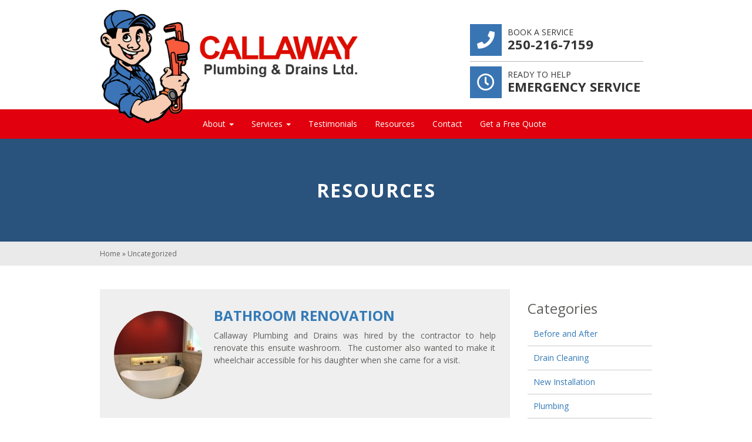

--- FILE ---
content_type: text/html; charset=UTF-8
request_url: https://callawayplumbinganddrains.ca/category/uncategorized/
body_size: 8342
content:
<!DOCTYPE html>
<html lang="en">
<head>
    <meta charset="UTF-8">
    <meta http-equiv="X-UA-Compatible" content="IE=edge">
    <meta name="viewport" content="width=device-width, initial-scale=1">
    <title>Uncategorized Archives - Callaway Plumbing and Drains Ltd. | Callaway Plumbing and Drains Ltd.</title>

    <link href="https://fonts.googleapis.com/css?family=Open+Sans:300,400,700" rel="stylesheet">
    <link rel="stylesheet" href="https://use.fontawesome.com/releases/v5.0.13/css/all.css" integrity="sha384-DNOHZ68U8hZfKXOrtjWvjxusGo9WQnrNx2sqG0tfsghAvtVlRW3tvkXWZh58N9jp" crossorigin="anonymous">
    <link href="https://callawayplumbinganddrains.ca/cp/wp-content/themes/callaway/assets/css/bootstrap.min.css" rel="stylesheet">
    <link href="https://callawayplumbinganddrains.ca/cp/wp-content/themes/callaway/style.css" rel="stylesheet">

    <link rel="shortcut icon" href="https://callawayplumbinganddrains.ca/cp/wp-content/themes/callaway/assets/img/favicon.png">

    <link rel="profile" href="http://gmpg.org/xfn/11"/>
    <link rel="pingback" href="https://callawayplumbinganddrains.ca/cp/xmlrpc.php"/>


    <!--[if lt IE 9]>
    <script src="https://oss.maxcdn.com/html5shiv/3.7.2/html5shiv.min.js"></script>
    <script src="https://oss.maxcdn.com/respond/1.4.2/respond.min.js"></script>
    <![endif]-->

    <meta name='robots' content='noindex, follow' />

	<!-- This site is optimized with the Yoast SEO plugin v26.8 - https://yoast.com/product/yoast-seo-wordpress/ -->
	<meta property="og:locale" content="en_US" />
	<meta property="og:type" content="article" />
	<meta property="og:title" content="Uncategorized Archives - Callaway Plumbing and Drains Ltd." />
	<meta property="og:url" content="https://callawayplumbinganddrains.ca/category/uncategorized/" />
	<meta property="og:site_name" content="Callaway Plumbing and Drains Ltd." />
	<meta name="twitter:card" content="summary_large_image" />
	<script type="application/ld+json" class="yoast-schema-graph">{"@context":"https://schema.org","@graph":[{"@type":"CollectionPage","@id":"https://callawayplumbinganddrains.ca/category/uncategorized/","url":"https://callawayplumbinganddrains.ca/category/uncategorized/","name":"Uncategorized Archives - Callaway Plumbing and Drains Ltd.","isPartOf":{"@id":"https://callawayplumbinganddrains.ca/#website"},"primaryImageOfPage":{"@id":"https://callawayplumbinganddrains.ca/category/uncategorized/#primaryimage"},"image":{"@id":"https://callawayplumbinganddrains.ca/category/uncategorized/#primaryimage"},"thumbnailUrl":"https://callawayplumbinganddrains.ca/cp/wp-content/uploads/2020/05/IMG_0878.jpg","breadcrumb":{"@id":"https://callawayplumbinganddrains.ca/category/uncategorized/#breadcrumb"},"inLanguage":"en-US"},{"@type":"ImageObject","inLanguage":"en-US","@id":"https://callawayplumbinganddrains.ca/category/uncategorized/#primaryimage","url":"https://callawayplumbinganddrains.ca/cp/wp-content/uploads/2020/05/IMG_0878.jpg","contentUrl":"https://callawayplumbinganddrains.ca/cp/wp-content/uploads/2020/05/IMG_0878.jpg","width":640,"height":480},{"@type":"BreadcrumbList","@id":"https://callawayplumbinganddrains.ca/category/uncategorized/#breadcrumb","itemListElement":[{"@type":"ListItem","position":1,"name":"Home","item":"https://callawayplumbinganddrains.ca/"},{"@type":"ListItem","position":2,"name":"Uncategorized"}]},{"@type":"WebSite","@id":"https://callawayplumbinganddrains.ca/#website","url":"https://callawayplumbinganddrains.ca/","name":"Callaway Plumbing and Drains Ltd.","description":"","potentialAction":[{"@type":"SearchAction","target":{"@type":"EntryPoint","urlTemplate":"https://callawayplumbinganddrains.ca/?s={search_term_string}"},"query-input":{"@type":"PropertyValueSpecification","valueRequired":true,"valueName":"search_term_string"}}],"inLanguage":"en-US"}]}</script>
	<!-- / Yoast SEO plugin. -->


<link rel='dns-prefetch' href='//ajax.googleapis.com' />
<link rel='dns-prefetch' href='//cdn.jsdelivr.net' />
<link rel='dns-prefetch' href='//maxcdn.bootstrapcdn.com' />
<link rel="alternate" type="application/rss+xml" title="Callaway Plumbing and Drains Ltd. &raquo; Uncategorized Category Feed" href="https://callawayplumbinganddrains.ca/category/uncategorized/feed/" />
<style id='wp-img-auto-sizes-contain-inline-css' type='text/css'>
img:is([sizes=auto i],[sizes^="auto," i]){contain-intrinsic-size:3000px 1500px}
/*# sourceURL=wp-img-auto-sizes-contain-inline-css */
</style>
<link rel='stylesheet' id='font-awesome-css' href='//maxcdn.bootstrapcdn.com/font-awesome/4.6.3/css/font-awesome.min.css?ver=6.9' type='text/css' media='all' />
<link rel='stylesheet' id='flexslider-css' href='//cdn.jsdelivr.net/flexslider/2.6.3/flexslider.css?ver=6.9' type='text/css' media='all' />
<link rel='stylesheet' id='wp-block-library-css' href='https://callawayplumbinganddrains.ca/cp/wp-includes/css/dist/block-library/style.min.css?ver=6.9' type='text/css' media='all' />
<style id='classic-theme-styles-inline-css' type='text/css'>
/*! This file is auto-generated */
.wp-block-button__link{color:#fff;background-color:#32373c;border-radius:9999px;box-shadow:none;text-decoration:none;padding:calc(.667em + 2px) calc(1.333em + 2px);font-size:1.125em}.wp-block-file__button{background:#32373c;color:#fff;text-decoration:none}
/*# sourceURL=/wp-includes/css/classic-themes.min.css */
</style>
<style id='global-styles-inline-css' type='text/css'>
:root{--wp--preset--aspect-ratio--square: 1;--wp--preset--aspect-ratio--4-3: 4/3;--wp--preset--aspect-ratio--3-4: 3/4;--wp--preset--aspect-ratio--3-2: 3/2;--wp--preset--aspect-ratio--2-3: 2/3;--wp--preset--aspect-ratio--16-9: 16/9;--wp--preset--aspect-ratio--9-16: 9/16;--wp--preset--color--black: #000000;--wp--preset--color--cyan-bluish-gray: #abb8c3;--wp--preset--color--white: #ffffff;--wp--preset--color--pale-pink: #f78da7;--wp--preset--color--vivid-red: #cf2e2e;--wp--preset--color--luminous-vivid-orange: #ff6900;--wp--preset--color--luminous-vivid-amber: #fcb900;--wp--preset--color--light-green-cyan: #7bdcb5;--wp--preset--color--vivid-green-cyan: #00d084;--wp--preset--color--pale-cyan-blue: #8ed1fc;--wp--preset--color--vivid-cyan-blue: #0693e3;--wp--preset--color--vivid-purple: #9b51e0;--wp--preset--gradient--vivid-cyan-blue-to-vivid-purple: linear-gradient(135deg,rgb(6,147,227) 0%,rgb(155,81,224) 100%);--wp--preset--gradient--light-green-cyan-to-vivid-green-cyan: linear-gradient(135deg,rgb(122,220,180) 0%,rgb(0,208,130) 100%);--wp--preset--gradient--luminous-vivid-amber-to-luminous-vivid-orange: linear-gradient(135deg,rgb(252,185,0) 0%,rgb(255,105,0) 100%);--wp--preset--gradient--luminous-vivid-orange-to-vivid-red: linear-gradient(135deg,rgb(255,105,0) 0%,rgb(207,46,46) 100%);--wp--preset--gradient--very-light-gray-to-cyan-bluish-gray: linear-gradient(135deg,rgb(238,238,238) 0%,rgb(169,184,195) 100%);--wp--preset--gradient--cool-to-warm-spectrum: linear-gradient(135deg,rgb(74,234,220) 0%,rgb(151,120,209) 20%,rgb(207,42,186) 40%,rgb(238,44,130) 60%,rgb(251,105,98) 80%,rgb(254,248,76) 100%);--wp--preset--gradient--blush-light-purple: linear-gradient(135deg,rgb(255,206,236) 0%,rgb(152,150,240) 100%);--wp--preset--gradient--blush-bordeaux: linear-gradient(135deg,rgb(254,205,165) 0%,rgb(254,45,45) 50%,rgb(107,0,62) 100%);--wp--preset--gradient--luminous-dusk: linear-gradient(135deg,rgb(255,203,112) 0%,rgb(199,81,192) 50%,rgb(65,88,208) 100%);--wp--preset--gradient--pale-ocean: linear-gradient(135deg,rgb(255,245,203) 0%,rgb(182,227,212) 50%,rgb(51,167,181) 100%);--wp--preset--gradient--electric-grass: linear-gradient(135deg,rgb(202,248,128) 0%,rgb(113,206,126) 100%);--wp--preset--gradient--midnight: linear-gradient(135deg,rgb(2,3,129) 0%,rgb(40,116,252) 100%);--wp--preset--font-size--small: 13px;--wp--preset--font-size--medium: 20px;--wp--preset--font-size--large: 36px;--wp--preset--font-size--x-large: 42px;--wp--preset--spacing--20: 0.44rem;--wp--preset--spacing--30: 0.67rem;--wp--preset--spacing--40: 1rem;--wp--preset--spacing--50: 1.5rem;--wp--preset--spacing--60: 2.25rem;--wp--preset--spacing--70: 3.38rem;--wp--preset--spacing--80: 5.06rem;--wp--preset--shadow--natural: 6px 6px 9px rgba(0, 0, 0, 0.2);--wp--preset--shadow--deep: 12px 12px 50px rgba(0, 0, 0, 0.4);--wp--preset--shadow--sharp: 6px 6px 0px rgba(0, 0, 0, 0.2);--wp--preset--shadow--outlined: 6px 6px 0px -3px rgb(255, 255, 255), 6px 6px rgb(0, 0, 0);--wp--preset--shadow--crisp: 6px 6px 0px rgb(0, 0, 0);}:where(.is-layout-flex){gap: 0.5em;}:where(.is-layout-grid){gap: 0.5em;}body .is-layout-flex{display: flex;}.is-layout-flex{flex-wrap: wrap;align-items: center;}.is-layout-flex > :is(*, div){margin: 0;}body .is-layout-grid{display: grid;}.is-layout-grid > :is(*, div){margin: 0;}:where(.wp-block-columns.is-layout-flex){gap: 2em;}:where(.wp-block-columns.is-layout-grid){gap: 2em;}:where(.wp-block-post-template.is-layout-flex){gap: 1.25em;}:where(.wp-block-post-template.is-layout-grid){gap: 1.25em;}.has-black-color{color: var(--wp--preset--color--black) !important;}.has-cyan-bluish-gray-color{color: var(--wp--preset--color--cyan-bluish-gray) !important;}.has-white-color{color: var(--wp--preset--color--white) !important;}.has-pale-pink-color{color: var(--wp--preset--color--pale-pink) !important;}.has-vivid-red-color{color: var(--wp--preset--color--vivid-red) !important;}.has-luminous-vivid-orange-color{color: var(--wp--preset--color--luminous-vivid-orange) !important;}.has-luminous-vivid-amber-color{color: var(--wp--preset--color--luminous-vivid-amber) !important;}.has-light-green-cyan-color{color: var(--wp--preset--color--light-green-cyan) !important;}.has-vivid-green-cyan-color{color: var(--wp--preset--color--vivid-green-cyan) !important;}.has-pale-cyan-blue-color{color: var(--wp--preset--color--pale-cyan-blue) !important;}.has-vivid-cyan-blue-color{color: var(--wp--preset--color--vivid-cyan-blue) !important;}.has-vivid-purple-color{color: var(--wp--preset--color--vivid-purple) !important;}.has-black-background-color{background-color: var(--wp--preset--color--black) !important;}.has-cyan-bluish-gray-background-color{background-color: var(--wp--preset--color--cyan-bluish-gray) !important;}.has-white-background-color{background-color: var(--wp--preset--color--white) !important;}.has-pale-pink-background-color{background-color: var(--wp--preset--color--pale-pink) !important;}.has-vivid-red-background-color{background-color: var(--wp--preset--color--vivid-red) !important;}.has-luminous-vivid-orange-background-color{background-color: var(--wp--preset--color--luminous-vivid-orange) !important;}.has-luminous-vivid-amber-background-color{background-color: var(--wp--preset--color--luminous-vivid-amber) !important;}.has-light-green-cyan-background-color{background-color: var(--wp--preset--color--light-green-cyan) !important;}.has-vivid-green-cyan-background-color{background-color: var(--wp--preset--color--vivid-green-cyan) !important;}.has-pale-cyan-blue-background-color{background-color: var(--wp--preset--color--pale-cyan-blue) !important;}.has-vivid-cyan-blue-background-color{background-color: var(--wp--preset--color--vivid-cyan-blue) !important;}.has-vivid-purple-background-color{background-color: var(--wp--preset--color--vivid-purple) !important;}.has-black-border-color{border-color: var(--wp--preset--color--black) !important;}.has-cyan-bluish-gray-border-color{border-color: var(--wp--preset--color--cyan-bluish-gray) !important;}.has-white-border-color{border-color: var(--wp--preset--color--white) !important;}.has-pale-pink-border-color{border-color: var(--wp--preset--color--pale-pink) !important;}.has-vivid-red-border-color{border-color: var(--wp--preset--color--vivid-red) !important;}.has-luminous-vivid-orange-border-color{border-color: var(--wp--preset--color--luminous-vivid-orange) !important;}.has-luminous-vivid-amber-border-color{border-color: var(--wp--preset--color--luminous-vivid-amber) !important;}.has-light-green-cyan-border-color{border-color: var(--wp--preset--color--light-green-cyan) !important;}.has-vivid-green-cyan-border-color{border-color: var(--wp--preset--color--vivid-green-cyan) !important;}.has-pale-cyan-blue-border-color{border-color: var(--wp--preset--color--pale-cyan-blue) !important;}.has-vivid-cyan-blue-border-color{border-color: var(--wp--preset--color--vivid-cyan-blue) !important;}.has-vivid-purple-border-color{border-color: var(--wp--preset--color--vivid-purple) !important;}.has-vivid-cyan-blue-to-vivid-purple-gradient-background{background: var(--wp--preset--gradient--vivid-cyan-blue-to-vivid-purple) !important;}.has-light-green-cyan-to-vivid-green-cyan-gradient-background{background: var(--wp--preset--gradient--light-green-cyan-to-vivid-green-cyan) !important;}.has-luminous-vivid-amber-to-luminous-vivid-orange-gradient-background{background: var(--wp--preset--gradient--luminous-vivid-amber-to-luminous-vivid-orange) !important;}.has-luminous-vivid-orange-to-vivid-red-gradient-background{background: var(--wp--preset--gradient--luminous-vivid-orange-to-vivid-red) !important;}.has-very-light-gray-to-cyan-bluish-gray-gradient-background{background: var(--wp--preset--gradient--very-light-gray-to-cyan-bluish-gray) !important;}.has-cool-to-warm-spectrum-gradient-background{background: var(--wp--preset--gradient--cool-to-warm-spectrum) !important;}.has-blush-light-purple-gradient-background{background: var(--wp--preset--gradient--blush-light-purple) !important;}.has-blush-bordeaux-gradient-background{background: var(--wp--preset--gradient--blush-bordeaux) !important;}.has-luminous-dusk-gradient-background{background: var(--wp--preset--gradient--luminous-dusk) !important;}.has-pale-ocean-gradient-background{background: var(--wp--preset--gradient--pale-ocean) !important;}.has-electric-grass-gradient-background{background: var(--wp--preset--gradient--electric-grass) !important;}.has-midnight-gradient-background{background: var(--wp--preset--gradient--midnight) !important;}.has-small-font-size{font-size: var(--wp--preset--font-size--small) !important;}.has-medium-font-size{font-size: var(--wp--preset--font-size--medium) !important;}.has-large-font-size{font-size: var(--wp--preset--font-size--large) !important;}.has-x-large-font-size{font-size: var(--wp--preset--font-size--x-large) !important;}
:where(.wp-block-post-template.is-layout-flex){gap: 1.25em;}:where(.wp-block-post-template.is-layout-grid){gap: 1.25em;}
:where(.wp-block-term-template.is-layout-flex){gap: 1.25em;}:where(.wp-block-term-template.is-layout-grid){gap: 1.25em;}
:where(.wp-block-columns.is-layout-flex){gap: 2em;}:where(.wp-block-columns.is-layout-grid){gap: 2em;}
:root :where(.wp-block-pullquote){font-size: 1.5em;line-height: 1.6;}
/*# sourceURL=global-styles-inline-css */
</style>
<link rel='stylesheet' id='elementor-icons-css' href='https://callawayplumbinganddrains.ca/cp/wp-content/plugins/elementor/assets/lib/eicons/css/elementor-icons.min.css?ver=5.47.0' type='text/css' media='all' />
<link rel='stylesheet' id='elementor-frontend-css' href='https://callawayplumbinganddrains.ca/cp/wp-content/plugins/elementor/assets/css/frontend.min.css?ver=3.35.0' type='text/css' media='all' />
<link rel='stylesheet' id='elementor-post-1894-css' href='https://callawayplumbinganddrains.ca/cp/wp-content/uploads/elementor/css/post-1894.css?ver=1770048676' type='text/css' media='all' />
<link rel='stylesheet' id='elementor-gf-local-roboto-css' href='https://callawayplumbinganddrains.ca/cp/wp-content/uploads/elementor/google-fonts/css/roboto.css?ver=1742797861' type='text/css' media='all' />
<link rel='stylesheet' id='elementor-gf-local-robotoslab-css' href='https://callawayplumbinganddrains.ca/cp/wp-content/uploads/elementor/google-fonts/css/robotoslab.css?ver=1742797870' type='text/css' media='all' />
<script type="text/javascript" src="//ajax.googleapis.com/ajax/libs/jquery/1.12.4/jquery.min.js?ver=1.12.4" id="jquery-js"></script>
<link rel="https://api.w.org/" href="https://callawayplumbinganddrains.ca/wp-json/" /><link rel="alternate" title="JSON" type="application/json" href="https://callawayplumbinganddrains.ca/wp-json/wp/v2/categories/1" /><link rel="EditURI" type="application/rsd+xml" title="RSD" href="https://callawayplumbinganddrains.ca/cp/xmlrpc.php?rsd" />
<script type="text/javascript">
(function(url){
	if(/(?:Chrome\/26\.0\.1410\.63 Safari\/537\.31|WordfenceTestMonBot)/.test(navigator.userAgent)){ return; }
	var addEvent = function(evt, handler) {
		if (window.addEventListener) {
			document.addEventListener(evt, handler, false);
		} else if (window.attachEvent) {
			document.attachEvent('on' + evt, handler);
		}
	};
	var removeEvent = function(evt, handler) {
		if (window.removeEventListener) {
			document.removeEventListener(evt, handler, false);
		} else if (window.detachEvent) {
			document.detachEvent('on' + evt, handler);
		}
	};
	var evts = 'contextmenu dblclick drag dragend dragenter dragleave dragover dragstart drop keydown keypress keyup mousedown mousemove mouseout mouseover mouseup mousewheel scroll'.split(' ');
	var logHuman = function() {
		if (window.wfLogHumanRan) { return; }
		window.wfLogHumanRan = true;
		var wfscr = document.createElement('script');
		wfscr.type = 'text/javascript';
		wfscr.async = true;
		wfscr.src = url + '&r=' + Math.random();
		(document.getElementsByTagName('head')[0]||document.getElementsByTagName('body')[0]).appendChild(wfscr);
		for (var i = 0; i < evts.length; i++) {
			removeEvent(evts[i], logHuman);
		}
	};
	for (var i = 0; i < evts.length; i++) {
		addEvent(evts[i], logHuman);
	}
})('//callawayplumbinganddrains.ca/?wordfence_lh=1&hid=EE79D91DE327F2956EC6B807F009A843');
</script><meta name="generator" content="Elementor 3.35.0; features: additional_custom_breakpoints; settings: css_print_method-external, google_font-enabled, font_display-auto">
<!-- Global site tag (gtag.js) - Google Ads: 974416428 -->
<script async src="https://www.googletagmanager.com/gtag/js?id=AW-974416428"></script>
<script>
  window.dataLayer = window.dataLayer || [];
  function gtag(){dataLayer.push(arguments);}
  gtag('js', new Date());

  gtag('config', 'AW-974416428');
</script>
<!-- Google Tag Manager -->
<script>(function(w,d,s,l,i){w[l]=w[l]||[];w[l].push({'gtm.start':
new Date().getTime(),event:'gtm.js'});var f=d.getElementsByTagName(s)[0],
j=d.createElement(s),dl=l!='dataLayer'?'&l='+l:'';j.async=true;j.src=
'https://www.googletagmanager.com/gtm.js?id='+i+dl;f.parentNode.insertBefore(j,f);
})(window,document,'script','dataLayer','GTM-KDW3H7R');</script>
<!-- End Google Tag Manager -->
			<style>
				.e-con.e-parent:nth-of-type(n+4):not(.e-lazyloaded):not(.e-no-lazyload),
				.e-con.e-parent:nth-of-type(n+4):not(.e-lazyloaded):not(.e-no-lazyload) * {
					background-image: none !important;
				}
				@media screen and (max-height: 1024px) {
					.e-con.e-parent:nth-of-type(n+3):not(.e-lazyloaded):not(.e-no-lazyload),
					.e-con.e-parent:nth-of-type(n+3):not(.e-lazyloaded):not(.e-no-lazyload) * {
						background-image: none !important;
					}
				}
				@media screen and (max-height: 640px) {
					.e-con.e-parent:nth-of-type(n+2):not(.e-lazyloaded):not(.e-no-lazyload),
					.e-con.e-parent:nth-of-type(n+2):not(.e-lazyloaded):not(.e-no-lazyload) * {
						background-image: none !important;
					}
				}
			</style>
			
  




</head>
<body class="archive category category-uncategorized category-1 wp-theme-callaway elementor-default elementor-kit-1894">

<div id="panel">    

<header  >

<div id="topnav" class="visible-xs">

    <div class="container">
        <div class="row">
    
            <div class="contactnav col-xs-5">
                <i class="fas fa-phone pull-left"></i>
                <p><span>Book a service</span><br>250-216-7159</p>
            </div><!--/.contactnav-->

            <div class="contactnav col-xs-6">
                <i class="far fa-clock pull-left"></i>
                <p><span>Ready to help</span><br>Emergency Service</p>
            </div><!--/.contactnav-->
    
        </div><!--.row-->
    </div><!--/.container-->
    
    
    

</div><!--/#topnav-->    
    <nav class="navbar" role="navigation">
                    <div class="container">
                        <div id="logo" class="navbar-header">
                            <button type="button" class="navbar-toggle" data-toggle="collapse" data-target=".navbar-ex1-collapse">
                                <span class="sr-only">Toggle navigation</span>
                                <span class="icon-bar"></span>
                                <span class="icon-bar"></span>
                                <span class="icon-bar"></span>
                            </button>
                            <h1><a class="navbar-brand" href="https://callawayplumbinganddrains.ca">
                                <img src="https://callawayplumbinganddrains.ca/cp/wp-content/themes/callaway/assets/img/logo-full.png" alt="Callaway Plumbing and Drains Ltd.">


                            </a>
                            </h1>
                        </div><!--/#logo-->

                        <div id="header-nav" class="hidden-xs">

                            <div class="container-fluid">
                                <div class="row">
                            
                                    <div class="col-xs-12">
                                        <div class="contactnav">
                                        <i class="fas fa-phone pull-left"></i>
                                        <p><span>Book a service</span><br>250-216-7159</p>
                                        </div><!--/.contactnav-->

                                        <div class="contactnav">
                                        <i class="far fa-clock pull-left"></i>
                                        <p><span>Ready to help</span><br>Emergency Service</p>
                                        </div><!--/.contactnav-->
                            
                                    </div><!--/.-->
                            
                                </div><!--.row-->
                            </div><!--/.container-->
                            
                            
                            


                        </div><!--/#header-nav-->
                        
                        
                    </div><!--/.container-->
                </nav>
</header>
<div id="mainnav" class="hidden-xs collapse navbar-collapse navbar-ex1-collapse">
                            
    <ul id="menu-main-navigation" class="container nav navbar-nav"><li id="menu-item-27" class="menu-item menu-item-type-post_type menu-item-object-page menu-item-has-children menu-item-27 dropdown"><a title="About" href="#" data-toggle="dropdown" class="dropdown-toggle" aria-haspopup="true">About <span class="caret"></span></a>
<ul role="menu" class=" dropdown-menu">
	<li id="menu-item-1941" class="menu-item menu-item-type-post_type menu-item-object-page menu-item-1941"><a title="Company" href="https://callawayplumbinganddrains.ca/about/">Company</a></li>
	<li id="menu-item-1948" class="menu-item menu-item-type-post_type menu-item-object-page menu-item-1948"><a title="Team" href="https://callawayplumbinganddrains.ca/about/team/">Team</a></li>
</ul>
</li>
<li id="menu-item-31" class="menu-item menu-item-type-post_type menu-item-object-page menu-item-has-children menu-item-31 dropdown"><a title="Services" href="#" data-toggle="dropdown" class="dropdown-toggle" aria-haspopup="true">Services <span class="caret"></span></a>
<ul role="menu" class=" dropdown-menu">
	<li id="menu-item-84" class="menu-item menu-item-type-post_type menu-item-object-page menu-item-84"><a title="Drain Cleaning" href="https://callawayplumbinganddrains.ca/services/drain-cleaning/">Drain Cleaning</a></li>
	<li id="menu-item-83" class="menu-item menu-item-type-post_type menu-item-object-page menu-item-83"><a title="Plumbing &#038; Repairs" href="https://callawayplumbinganddrains.ca/services/plumbing/">Plumbing &#038; Repairs</a></li>
	<li id="menu-item-82" class="menu-item menu-item-type-post_type menu-item-object-page menu-item-82"><a title="Installations" href="https://callawayplumbinganddrains.ca/services/installations/">Installations</a></li>
	<li id="menu-item-81" class="menu-item menu-item-type-post_type menu-item-object-page menu-item-81"><a title="Hot Water Heaters &#038; Tanks" href="https://callawayplumbinganddrains.ca/services/hot-water-tanks/">Hot Water Heaters &#038; Tanks</a></li>
	<li id="menu-item-80" class="menu-item menu-item-type-post_type menu-item-object-page menu-item-80"><a title="Backflow Testing &#038; Installations" href="https://callawayplumbinganddrains.ca/services/backflow/">Backflow Testing &#038; Installations</a></li>
	<li id="menu-item-90" class="menu-item menu-item-type-post_type menu-item-object-page menu-item-90"><a title="See All Services" href="https://callawayplumbinganddrains.ca/services/">See All Services</a></li>
</ul>
</li>
<li id="menu-item-66" class="menu-item menu-item-type-post_type menu-item-object-page menu-item-66"><a title="Testimonials" href="https://callawayplumbinganddrains.ca/testimonials/">Testimonials</a></li>
<li id="menu-item-28" class="menu-item menu-item-type-post_type menu-item-object-page current_page_parent menu-item-28"><a title="Resources" href="https://callawayplumbinganddrains.ca/resources/">Resources</a></li>
<li id="menu-item-29" class="menu-item menu-item-type-post_type menu-item-object-page menu-item-29"><a title="Contact" href="https://callawayplumbinganddrains.ca/contact/">Contact</a></li>
<li id="menu-item-1994" class="menu-item menu-item-type-post_type menu-item-object-page menu-item-1994"><a title="Get a Free Quote" href="https://callawayplumbinganddrains.ca/quote/">Get a Free Quote</a></li>
</ul></div><!--/#mainnav-->

 
<section id="feature" class="" style="background-image:url('');">

<div class="container">
    <div class="row">

        <div class="col-xs-12">

           
            	<hgroup>
    	        	<h1>
                        Resources
                    </h1>
    	        	            	</hgroup>

                        </div><!--/.-->

    </div><!--.row-->
</div><!--/.container-->
<div class="overlay"></div>
</section><!--/#feature-->



<div id="breadcrumbs">

    <div class="container">
        <div class="row">
    
            <div class="col-xs-12 col-sm-8 ">

                <p><span><span><a href="https://callawayplumbinganddrains.ca/">Home</a></span> » <span class="breadcrumb_last" aria-current="page">Uncategorized</span></span></p>    
            </div><!--/.-->
    
        </div><!--.row-->
    </div><!--/.container-->
    
    
    

</div><!--/#breadcrumbs-->





<div id="main" class="blog container">
	<div class="row">

		<div class="col-xs-12 col-sm-9">
			


    	            <article id="post-1886" class="post-1886 post type-post status-publish format-standard has-post-thumbnail hentry category-new-installation category-uncategorized">
                <h2 class="entry-title"><a href="https://callawayplumbinganddrains.ca/bathroom-renovation-3/" rel="bookmark"><img width="150" height="150" src="https://callawayplumbinganddrains.ca/cp/wp-content/uploads/2020/05/IMG_0878-150x150.jpg" class="alignleft hidden-xs img-circle wp-post-image" alt="" decoding="async" />Bathroom Renovation</a></h1>

                <div class="entry clearfix">
                    <a href="https://callawayplumbinganddrains.ca/bathroom-renovation-3/" rel="bookmark"><img fetchpriority="high" fetchpriority="high" width="300" height="225" src="https://callawayplumbinganddrains.ca/cp/wp-content/uploads/2020/05/IMG_0878-300x225.jpg" class="visible-xs wp-post-image" alt="" decoding="async" srcset="https://callawayplumbinganddrains.ca/cp/wp-content/uploads/2020/05/IMG_0878-300x225.jpg 300w, https://callawayplumbinganddrains.ca/cp/wp-content/uploads/2020/05/IMG_0878.jpg 640w" sizes="(max-width: 300px) 100vw, 300px" /></a>
                    
                    <p>Callaway Plumbing and Drains was hired by the contractor to help renovate this ensuite washroom.  The customer also wanted to make it wheelchair accessible for his daughter when she came for a visit.</p>
                </div>
            </article>
                    <article id="post-133" class="post-133 post type-post status-publish format-standard hentry category-uncategorized">
                <h2 class="entry-title"><a href="https://callawayplumbinganddrains.ca/installations/" rel="bookmark">Installations</a></h1>

                <div class="entry clearfix">
                    <a href="https://callawayplumbinganddrains.ca/installations/" rel="bookmark"></a>
                    
                    <p>&nbsp; Callaway Plumbing and Drains Ltd. offers a full range of plumbing installation services. From plumbing your bathroom and kitchen renovations, sinks and laundry machines, to the installation of hot water tanks, toilets and back flow prevention devices, We install [&hellip;]</p>
                </div>
            </article>
                






					</div><!--/.-->

		<aside id="sidebar" class="col-xs-12 col-sm-3">

			<section id="categories-3" class="widget widget_categories"><h3 class="widget-title">Categories</h3>
			<ul>
					<li class="cat-item cat-item-6"><a href="https://callawayplumbinganddrains.ca/category/before-and-after/">Before and After</a>
</li>
	<li class="cat-item cat-item-7"><a href="https://callawayplumbinganddrains.ca/category/drain-cleaning/">Drain Cleaning</a>
</li>
	<li class="cat-item cat-item-3"><a href="https://callawayplumbinganddrains.ca/category/new-installation/">New Installation</a>
</li>
	<li class="cat-item cat-item-4"><a href="https://callawayplumbinganddrains.ca/category/plumbing/">Plumbing</a>
</li>
	<li class="cat-item cat-item-5"><a href="https://callawayplumbinganddrains.ca/category/sinks/">Sinks</a>
</li>
	<li class="cat-item cat-item-1 current-cat"><a aria-current="page" href="https://callawayplumbinganddrains.ca/category/uncategorized/">Uncategorized</a>
</li>
			</ul>

			</section>
<aside><!--/#sidebar-->
	</div><!--.row-->

</div><!--/#main.blog-->

<section id="cta">

<div class="container">
    <div class="row">

        <div class="col-xs-12">
        	<h3>Help is just a Call-A-Way!</h3>
        	<a href="https://callawayplumbinganddrains.ca/quote/" class="btn btn-lg">Get a Free Quote</a>

        </div><!--/.-->

    </div><!--.row-->
</div><!--/.container-->

</section><!--/#cta-->




<footer>

  <div class="container">
    <div class="row">
    
      <div class="address col-xs-12 col-sm-8 col-md-4">
        <p><strong>Callaway Plumbing and Drains Ltd.</strong></p>
        <p>
          485 Garbally Rd. Victoria, BC V8T 4T3<br>
          Phone: 250-216-7159<br>
          Email: info@callawayplumbing.ca</p>

        <ul class="social">
          <li><a href="https://www.facebook.com/pages/Callaway-Plumbing-and-Drains-Ltd/142903762558985" target="_blank"><i class="fab fa-facebook-square"></i></a></li>
          <li><a href="https://twitter.com/BrettThePlumber" target="_blank"><i class="fab fa-twitter-square"></i></a></li>
          <li><a href="http://www.linkedin.com/company/callaway-plumbing-and-drains-ltd-" target="_blank"><i class="fab fa-linkedin"></i></a></li>
     
          
          <li><a href="http://www.pinterest.com/plumberbrett/" target="_blank"><i class="fab fa-pinterest-square"></i></a></li>
          <li><a href="https://www.instagram.com/callawayplumbinganddrains/?hl=en" target="_blank"><i class="fab fa-instagram"></i></a></li>
        </ul>
      </div><!--/.-->

      

      <div class="links hidden-xs hidden-sm col-xs-2">
        <ul id="menu-footer-navigation" class="footer-nav"><li id="menu-item-1816" class="menu-item menu-item-type-post_type menu-item-object-page menu-item-1816"><a title="About" href="https://callawayplumbinganddrains.ca/about/">About</a></li>
<li id="menu-item-1814" class="menu-item menu-item-type-post_type menu-item-object-page current_page_parent menu-item-1814"><a title="Resources" href="https://callawayplumbinganddrains.ca/resources/">Resources</a></li>
<li id="menu-item-1854" class="menu-item menu-item-type-post_type menu-item-object-page menu-item-1854"><a title="Testimonials" href="https://callawayplumbinganddrains.ca/testimonials/">Testimonials</a></li>
<li id="menu-item-1813" class="menu-item menu-item-type-post_type menu-item-object-page menu-item-1813"><a title="Contact" href="https://callawayplumbinganddrains.ca/contact/">Contact</a></li>
</ul>      </div><!--/.links-->

      <div class="links hidden-xs hidden-sm col-xs-2">
        <ul id="menu-footer-navigation-2" class="footer-nav"><li id="menu-item-1858" class="menu-item menu-item-type-post_type menu-item-object-page menu-item-1858"><a title="Drain Cleaning" href="https://callawayplumbinganddrains.ca/services/drain-cleaning/">Drain Cleaning</a></li>
<li id="menu-item-1857" class="menu-item menu-item-type-post_type menu-item-object-page menu-item-1857"><a title="Plumbing &#038; Repairs" href="https://callawayplumbinganddrains.ca/services/plumbing/">Plumbing &#038; Repairs</a></li>
<li id="menu-item-1856" class="menu-item menu-item-type-post_type menu-item-object-page menu-item-1856"><a title="Installations" href="https://callawayplumbinganddrains.ca/services/installations/">Installations</a></li>
<li id="menu-item-1855" class="menu-item menu-item-type-post_type menu-item-object-page menu-item-1855"><a title="All Services" href="https://callawayplumbinganddrains.ca/services/">All Services</a></li>
</ul>      </div><!--/.links-->

      <div id="affiliation" class="col-xs-12 col-sm-4 col-md-3 col-md-offset-1">
                            <a style="text-decoration: none;" target="_blank" href="https://www.bbb.org/ca/bc/victoria/profile/plumber/callaway-plumbing-drains-ltd-0047-90007523?utm_campaign=bbb_seal&utm_content=Callaway%20Plumbing%20%26%20Drains%20Ltd.&utm_medium=website&utm_source=seal_click_90007523"><img alt="Callaway Plumbing & Drains Ltd. BBB accredited business profile" src="https://m.bbb.org/terminuscontent/dist/img/dynamic-seal/ab-seal-horizontal-black.svg?tx=w_192" style="width:12rem;" /><div style="display: block;"><span lang=en style="color: #000000; font-size: 0.875rem; font-weight: bold; font-family: Arial, Helvetica, sans-serif">BBB RATING: A+</span></div></a><script async src="https://securepubads.g.doubleclick.net/tag/js/gpt.js"></script><div id="gpt-passback"><script>window.googletag = window.googletag || {cmd: []};googletag.cmd.push(function() { googletag.defineSlot('/21848388897/IABBB-Dynamic-Seal', [1, 1], 'gpt-passback').addService(googletag.pubads()); googletag.enableServices(); googletag.display('gpt-passback'); });</script></div>

              <img src="https://callawayplumbinganddrains.ca/cp/wp-content/uploads/2015/04/wsbc.jpg" alt="wsbc">

              <a href="https://www.visoa.bc.ca/" target="_blank">
                <img alt="VISAO logo" src="https://callawayplumbinganddrains.ca/cp/wp-content/uploads/2019/01/visoa-logo.png">
              </a>

              <img alt="LandlordBC logo" src="https://callawayplumbinganddrains.ca/cp/wp-content/uploads/2022/03/LandlordBC_Logo_RGB.png">
      </div><!--/#affiliation-->




  
    </div><!--.row-->
  </div><!--/.container-->
  
  
  
<section id="copyright">
<div class="container">
    <div class="row">
        <div class="col-xs-12 col-sm-6"><p>&copy; 2026 <a href="https://callawayplumbinganddrains.ca">Callaway Plumbing and Drains Ltd.</a></p></div>
        <div class="col-xs-12 col-sm-6"><p><a href="https://callawayplumbinganddrains.ca/terms-conditions/">Terms &amp; Conditions</a></p></div>
    </div><!--/.row-->

</div>
</section><!--/#copyright-->

</footer>
</div><!--/#panel--> 
<nav id="main-slideout">

<button type="button" class="close navbar-close">
×
</button>
<ul id="menu-main-navigation-1" class="nav nav-stacked"><li class="menu-item menu-item-type-post_type menu-item-object-page menu-item-has-children menu-item-27 dropdown"><a title="About" href="#" data-toggle="dropdown" class="dropdown-toggle" aria-haspopup="true">About <span class="caret"></span></a>
<ul role="menu" class=" dropdown-menu">
	<li class="menu-item menu-item-type-post_type menu-item-object-page menu-item-1941"><a title="Company" href="https://callawayplumbinganddrains.ca/about/">Company</a></li>
	<li class="menu-item menu-item-type-post_type menu-item-object-page menu-item-1948"><a title="Team" href="https://callawayplumbinganddrains.ca/about/team/">Team</a></li>
</ul>
</li>
<li class="menu-item menu-item-type-post_type menu-item-object-page menu-item-has-children menu-item-31 dropdown"><a title="Services" href="#" data-toggle="dropdown" class="dropdown-toggle" aria-haspopup="true">Services <span class="caret"></span></a>
<ul role="menu" class=" dropdown-menu">
	<li class="menu-item menu-item-type-post_type menu-item-object-page menu-item-84"><a title="Drain Cleaning" href="https://callawayplumbinganddrains.ca/services/drain-cleaning/">Drain Cleaning</a></li>
	<li class="menu-item menu-item-type-post_type menu-item-object-page menu-item-83"><a title="Plumbing &#038; Repairs" href="https://callawayplumbinganddrains.ca/services/plumbing/">Plumbing &#038; Repairs</a></li>
	<li class="menu-item menu-item-type-post_type menu-item-object-page menu-item-82"><a title="Installations" href="https://callawayplumbinganddrains.ca/services/installations/">Installations</a></li>
	<li class="menu-item menu-item-type-post_type menu-item-object-page menu-item-81"><a title="Hot Water Heaters &#038; Tanks" href="https://callawayplumbinganddrains.ca/services/hot-water-tanks/">Hot Water Heaters &#038; Tanks</a></li>
	<li class="menu-item menu-item-type-post_type menu-item-object-page menu-item-80"><a title="Backflow Testing &#038; Installations" href="https://callawayplumbinganddrains.ca/services/backflow/">Backflow Testing &#038; Installations</a></li>
	<li class="menu-item menu-item-type-post_type menu-item-object-page menu-item-90"><a title="See All Services" href="https://callawayplumbinganddrains.ca/services/">See All Services</a></li>
</ul>
</li>
<li class="menu-item menu-item-type-post_type menu-item-object-page menu-item-66"><a title="Testimonials" href="https://callawayplumbinganddrains.ca/testimonials/">Testimonials</a></li>
<li class="menu-item menu-item-type-post_type menu-item-object-page current_page_parent menu-item-28"><a title="Resources" href="https://callawayplumbinganddrains.ca/resources/">Resources</a></li>
<li class="menu-item menu-item-type-post_type menu-item-object-page menu-item-29"><a title="Contact" href="https://callawayplumbinganddrains.ca/contact/">Contact</a></li>
<li class="menu-item menu-item-type-post_type menu-item-object-page menu-item-1994"><a title="Get a Free Quote" href="https://callawayplumbinganddrains.ca/quote/">Get a Free Quote</a></li>
</ul>
</nav><script type="speculationrules">
{"prefetch":[{"source":"document","where":{"and":[{"href_matches":"/*"},{"not":{"href_matches":["/cp/wp-*.php","/cp/wp-admin/*","/cp/wp-content/uploads/*","/cp/wp-content/*","/cp/wp-content/plugins/*","/cp/wp-content/themes/callaway/*","/*\\?(.+)"]}},{"not":{"selector_matches":"a[rel~=\"nofollow\"]"}},{"not":{"selector_matches":".no-prefetch, .no-prefetch a"}}]},"eagerness":"conservative"}]}
</script>
			<script>
				const lazyloadRunObserver = () => {
					const lazyloadBackgrounds = document.querySelectorAll( `.e-con.e-parent:not(.e-lazyloaded)` );
					const lazyloadBackgroundObserver = new IntersectionObserver( ( entries ) => {
						entries.forEach( ( entry ) => {
							if ( entry.isIntersecting ) {
								let lazyloadBackground = entry.target;
								if( lazyloadBackground ) {
									lazyloadBackground.classList.add( 'e-lazyloaded' );
								}
								lazyloadBackgroundObserver.unobserve( entry.target );
							}
						});
					}, { rootMargin: '200px 0px 200px 0px' } );
					lazyloadBackgrounds.forEach( ( lazyloadBackground ) => {
						lazyloadBackgroundObserver.observe( lazyloadBackground );
					} );
				};
				const events = [
					'DOMContentLoaded',
					'elementor/lazyload/observe',
				];
				events.forEach( ( event ) => {
					document.addEventListener( event, lazyloadRunObserver );
				} );
			</script>
			<script type="text/javascript" src="//cdn.jsdelivr.net/flexslider/2.6.3/jquery.flexslider-min.js?ver=2.6.3" id="flexslider-js"></script>
<script type="text/javascript" src="//maxcdn.bootstrapcdn.com/bootstrap/3.3.7/js/bootstrap.min.js?ver=3.3.7" id="bootstrap-js"></script>
<script type="text/javascript" src="https://callawayplumbinganddrains.ca/cp/wp-content/themes/callaway/assets/js/main.js?ver=1.0" id="mainjs-js"></script>

<script src="https://cdnjs.cloudflare.com/ajax/libs/slideout/1.0.1/slideout.min.js"></script>
<script>
      var slideout = new Slideout({
        'panel': document.getElementById('panel'),
        'menu': document.getElementById('main-slideout'),
        'padding': 256,
        'tolerance': 70, 
        'side': 'right'
      });

      // Toggle button
      document.querySelector('.navbar-toggle').addEventListener('click', function() {
        slideout.toggle();
      });

      document.querySelector('.navbar-close').addEventListener('click', function() {
        slideout.close();
      });

function close(eve) {
  eve.preventDefault();
  slideout.close();
}

slideout
  .on('beforeopen', function() {
    this.panel.classList.add('panel-open');
  })
  .on('open', function() {
    this.panel.addEventListener('click', close);
  })
  .on('beforeclose', function() {
    this.panel.classList.remove('panel-open');
    this.panel.removeEventListener('click', close);
  });
  </script>



</body>
</html>





 
 
 







--- FILE ---
content_type: text/html; charset=utf-8
request_url: https://www.google.com/recaptcha/api2/aframe
body_size: 184
content:
<!DOCTYPE HTML><html><head><meta http-equiv="content-type" content="text/html; charset=UTF-8"></head><body><script nonce="AGKb10NVAuwxuazwjqpW9A">/** Anti-fraud and anti-abuse applications only. See google.com/recaptcha */ try{var clients={'sodar':'https://pagead2.googlesyndication.com/pagead/sodar?'};window.addEventListener("message",function(a){try{if(a.source===window.parent){var b=JSON.parse(a.data);var c=clients[b['id']];if(c){var d=document.createElement('img');d.src=c+b['params']+'&rc='+(localStorage.getItem("rc::a")?sessionStorage.getItem("rc::b"):"");window.document.body.appendChild(d);sessionStorage.setItem("rc::e",parseInt(sessionStorage.getItem("rc::e")||0)+1);localStorage.setItem("rc::h",'1770149812207');}}}catch(b){}});window.parent.postMessage("_grecaptcha_ready", "*");}catch(b){}</script></body></html>

--- FILE ---
content_type: text/css
request_url: https://callawayplumbinganddrains.ca/cp/wp-content/themes/callaway/style.css
body_size: 3693
content:
/*
Theme Name: Callaway Plumbing
Theme URI: https://callawayplumbinganddrains.ca/
Description:  Custom WordPress theme built using Twitter Boostrap 3.3.4
Author: bWEST Interactive
Author URI: http://bwest.ca
Version: 2.2
*/


/* ===================================================
  Start things off with the body formatting,
  typography and a few miscellaneous bits
====================================================== */

/* used to clear rows of varying heights */
@media (min-width:1200px){
    .auto-clear .col-lg-1:nth-child(12n+1){clear:left;}
    .auto-clear .col-lg-2:nth-child(6n+1){clear:left;}
    .auto-clear .col-lg-3:nth-child(4n+1){clear:left;}
    .auto-clear .col-lg-4:nth-child(3n+1){clear:left;}
    .auto-clear .col-lg-6:nth-child(odd){clear:left;}
}
@media (min-width:992px) and (max-width:1199px){
    .auto-clear .col-md-1:nth-child(12n+1){clear:left;}
    .auto-clear .col-md-2:nth-child(6n+1){clear:left;}
    .auto-clear .col-md-3:nth-child(4n+1){clear:left;}
    .auto-clear .col-md-4:nth-child(3n+1){clear:left;}
    .auto-clear .col-md-6:nth-child(odd){clear:left;}
}
@media (min-width:768px) and (max-width:991px){
    .auto-clear .col-sm-1:nth-child(12n+1){clear:left;}
    .auto-clear .col-sm-2:nth-child(6n+1){clear:left;}
    .auto-clear .col-sm-3:nth-child(4n+1){clear:left;}
    .auto-clear .col-sm-4:nth-child(3n+1){clear:left;}
    .auto-clear .col-sm-6:nth-child(odd){clear:left;}
}
@media (max-width:767px){
    .auto-clear .col-xs-1:nth-child(12n+1){clear:left;}
    .auto-clear .col-xs-2:nth-child(6n+1){clear:left;}
    .auto-clear .col-xs-3:nth-child(4n+1){clear:left;}
    .auto-clear .col-xs-4:nth-child(3n+1){clear:left;}
    .auto-clear .col-xs-6:nth-child(odd){clear:left;}
}

body {
  font-family: 'Open Sans', sans-serif;
  color: #60605E;
}


img {max-width: 100%; height:auto;} /* sets all images to be responsive instead of using the .img-responsive class */

.btn {
  background-color: #e1000d;
  color: #fff;
}

.btn:hover {
  background-color: #c7000a;
  color: #fff;
}







/* ===================================================
 Header
====================================================== */

#topnav {
  padding: 10px 0;
  background-color: #3a75b3;
}

#topnav .fa-phone + p a {
  color: #fff;
  text-decoration: none;
}

#topnav .contactnav:first-child {
  margin-left: 15px;
}

#topnav .contactnav:last-child {

}

.contactnav {
    padding: 0;
}

.contactnav i {
  font-size: 16px;
  /*background-color: #fff;*/
  /*color: #3a75b3;*/
  color: #fff;
  padding: 4px;
  margin-right: 10px;
  margin-top: 7px;
}

.contactnav p {
    font-size: 14px;
    font-weight: bold;
    text-transform: uppercase;
    text-transform: uppercase;
    color:#fff;
}

.contactnav p span {
  font-size: 11px;
  font-weight: normal;
}

#header-nav .contactnav {
  margin-bottom: 8px;
  border-bottom: 1px solid #b8b8b8;
}

#header-nav .contactnav:last-child {
  border: none;
}


#header-nav .contactnav p {
  color:#333;
  font-size: 18px;
  top: -0;
  position: relative;
  line-height: 17px;
}

#header-nav .contactnav i {
  font-size: 14px;
  background-color: #3a75b3;
  color: #fff;
}

#logo {
  height: 0;
}

#logo h1 {
    margin:0;
    font-family: arial, sans-serif;
}

#logo .navbar-brand {
  width: 290px;
  height: 90px;
}

#logo .navbar-brand a {
  color: #ccc;
}

#logo .navbar-brand>img {
    position: relative;
    z-index: 3;
}

.navbar-brand .name {
  color:#e1000d;
  text-transform: uppercase;
  font-size: 29px;
  letter-spacing: -1px;
}

.navbar-brand .description {

}

.navbar-toggle {
  top:36px;
}


/* ===================================================
 Navigation
====================================================== */

.slideout-menu {
  position: fixed;
  top: 0;
  bottom: 0;
  width: 256px;
  min-height: 100vh;
  overflow-y: scroll;
  -webkit-overflow-scrolling: touch;
  z-index: 0;
  display: none;
  background-color: #e1000d;
}

.slideout-menu-left {
  left: 0;
}

.slideout-menu-right {
  right: 0;
}

.slideout-panel {
  position: relative;
  z-index: 1;
  will-change: transform;
  background-color: #FFF; /* A background-color is required */
  min-height: 100vh;
}

.slideout-open,
.slideout-open body,
.slideout-open .slideout-panel {
  overflow: hidden;
}

.slideout-open .slideout-menu {
  display: block;
}

.navbar-toggle .icon-bar {
  background-color: #ccc;
}

.navbar-toggle .icon-bar {
  background-color: #ccc;
}

#mainnav {
  background-color: #e1000d;
  /*background-color: #eaeaea;*/
  margin-top: -19px;

}

.nav>li>a {
  color: #fff;
  z-index: 4;
}

.nav>li>a:hover,
.nav>li>a:active,
.nav>li>a:focus,
.nav .open>a, .nav .open>a:focus, .nav .open>a:hover,
.dropdown-menu>li>a:hover {
  background-color: #c7000a;
  color: #fff;
}

.dropdown-menu {
  border: none;
  background-color: #e1000d;
  box-shadow: none;
}

.dropdown-menu>li>a {
  color:#fff;
}

#mainnav .nav {
  margin: auto;
  text-align: center;
  float: none;
}

.navbar-nav>li:first-child {
  margin-left: 140px;
}



/* ===================================================
 Feature
====================================================== */


#feature {
    background-size: cover;
    background-position: center;
    border-top: 5px solid #3a75b3;
    position: relative;
    background-color: #3a75b3;
}

.home #feature {
     /*height: 162px; */
     margin-bottom: 0;
     padding: 0 0 30px;
}


#feature .overlay {
  position: absolute;
  z-index: 1;
  width: 100%;
  height: 100%;
  background-color: rgba(0,0,0,0.3);
  top: 0;
}

#feature .container {
  position: relative;
  z-index: 2;
}

#feature hgroup {
  padding: 50px 0;
}

#feature h1,
#feature h2 {
  /*color: #555;*/
  color:#fff;
  text-align: center;

}

#feature.banner h1,
#feature.banner h2 {
  color: #fff;
  text-align: center;
  text-shadow: 1px 2px 1px #000;
}

#feature h1 {
  font-size: 20px;
  text-transform: uppercase;
  letter-spacing: 2px;
  font-weight: bold;
  margin-bottom: 20px;
}

#feature h2 {
  font-size: 18px;
  font-weight: 300;
  border-top: 1px solid #ccc;
  padding-top: 10px;

}




/* ===================================================
 Content
====================================================== */

#breadcrumbs {
  background-color: #eaeaea;
  padding: 12px 0;
}

#breadcrumbs p,
#breadcrumbs p a {
  color:#60605E;
}

#breadcrumbs p {
margin-bottom: 0;
font-size: 12px;
}

#breadcrumbs p a {

}

#main {
  margin-top: 40px;
}

.intro {
    padding: 10px;
    background-color: #efefef;
    margin-bottom: 30px;
}

.intro img {
  float: left;
  width: 70px;
  margin-right: 10px;
}

.intro h1 {
  margin: 0 0 12px;
  font-size: 28px;
}

.intro p {

}

.entry p, .entry ul {
    font-size: 18px;
    line-height: 36px;
    margin-bottom: 30px;
}

.entry h1,
.entry h2,
.entry h3,
.entry h4,
.entry h5 {
  clear:both;
}


/* blog */ 

.blog article {
  padding: 12px 24px;
}

.blog article:nth-child(odd) {
  background-color: #efefef;
}

.blog .entry {
  text-align: justify;
}

.blog .entry .wp-post-image {
  margin: 0 auto 12px;
}

.blog .entry-title {
  text-transform: uppercase;
    font-weight: bold;
    font-size: 24px;
    text-align: center;
}

.blog .entry p {
    font-size: 14px;
    line-height: 21px;
}

.screen-reader-text {
  display:none;
}

.page-numbers {
  padding:5px 10px;
  border:1px solid #ccc;
}

/* ===================================================
 Sidebar
====================================================== */




/* ===================================================
 Footer
====================================================== */

#cta {
  background-color: #e1000d;
  color:#fff;
  padding: 15px 0;
}

#cta h3 {
  margin: 8px 0 15px 0;
  text-align: center;
}

#cta .btn {
  background-color: #fff;
  color: #e1000d;
  display: block;
  margin: auto;

}

#cta .btn:hover {
  background-color:#cc0018;
  color:#fff;
}



footer {
  background-color: #eaeaea;
  padding-top:40px;

}

footer .logo img {
  margin: auto;
  display: block;
}

footer .address {
  text-align: center;
}

footer .address strong {
  display: block;
  color: #e1000d;
  font-size: 14px;
  text-transform: uppercase;
}

.social {
  font-size: 32px;
  padding:0;
  text-align: center;
}

.social li {
  display: inline;
  margin-right: 7px;
  margin-left: 7px;
}

#copyright {
  /*background-color: #adadad;*/
  background-color: #3a75b3;
  padding: 20px 0 10px;
  margin-top: 40px;
  text-align: center;
}

#copyright a,
#copyright p  {
  /*color:#333;*/
  color: #fff;
}

.footer-nav {
    padding: 0;
}

.footer-nav li {
    border-bottom: 1px solid #ccc;
    padding: 10px 0;
    list-style-type: none;
}

.footer-nav li a {
  
}

#affiliation img,
#affiliation img a {
  display: block;
  text-align: center;
  margin: 0 auto 15px;
}



/* ===================================================
 Page Specific
====================================================== */

/* home */

.home #feature h2 {
  font-size: 45px;
  font-weight: bold;
  border-top: none;
  text-shadow: 1px 2px 1px #000;
}

.home #feature p {
  color:#fff;
  text-shadow: 1px 2px 1px #000;
  font-style: italic;
  
}

.home #feature a {
  font-weight: bold;
  font-size: 18px;
  background: #3a75b3;
  margin: 0 20px;
  min-width: 150px;
}

#feature-form {
  background: #fff;
  border-top:5px solid #3a75b3 !important;
  padding:10px;
}

#feature-form h2 {
  color:#3a75b3;
}

#home-reviews {
  margin-bottom: 20px;
}

.review .inner{
  border-top: 3px solid #ccc;
  background-color: #fff;
  margin: 10px 0 0;
  padding: 10px 0;
}

#home-reviews .review:first-child .inner {
  border-top: none;
}

.review h3 {
    font-size: 16px;
    margin: 0;
}

.review a {
  /*color: #8e6e6e;*/
  color: #e1000d;
  text-transform: uppercase;
}

.review a:hover {
  /*color: #755a5a;*/
  color: #c7000a;
  text-decoration: none;
}

.review-title {
  position: relative;
  top: 21px;
}

.review:last-child .review-title {
  top: 11px;
}

.review-icon {
  float: right;
}

.review i.bg {
  /*background-color: #eaeaea;*/
  background-color: #3A75B9;
  border-radius: 50%;
  width: 56px;
  height: 56px;
  padding-top: 13px;
  text-align: center;
  margin: 0 10px;
  /*color: #adadad;*/
  color:#fff;
}

.review:hover i.bg {
  /*background-color: #adadad;*/
  background-color: #295380;
  color: #fff;
  transition:all 0.3s;
}

.review i.fa-facebook-f:before {
  content:'\f39e';
}

.review .fa-star {
  margin-bottom: 5px;
}

.review i.fa-facebook-f {
  margin-top: -20px
}

.home .entry-container {
  background-color: #3a75b3;
  color:#fff;
  padding: 40px 0;
}

.home .entry-container h1,
.home .entry-container h2,
.home .entry-container h3,
.home .entry-container h4,
.home .entry-container h5 {
  font-weight: 300;
}

#home-services {
  padding: 40px 0;
}

#home-services .img-container h4 {
  color: #e1000d;
  text-align: center;
  font-weight: bold;
  font-style: italic;
  margin-bottom: 32px;
}

#home-services .img-container img {
  margin: auto;
  display: block;
}

.service {
  margin-bottom: 15px;
}

.service .img-circle {
  width: 100px;
  height: 100px;
  border:1px solid #494949;
  margin: auto;
  display: block;
}

.service .img-circle:hover {
  border:5px solid #3a75b3;

}

.service h3 {
  text-align: center;
  text-transform: uppercase;
  font-size: 12px;
  margin-top: 10px;
}

.service h3 a {

  color: #60605E;  
}

#home-services .btn {
  margin-top: 15px;
}

/* Services */ 

.page-id-23 #feature,
.parent-pageid-23 #feature{
  background-color: #3a75b3;
}

#feature-services h1 {
  color: #fff;
}

#feature-services .img-circle {
  width: 60px;
  height: auto;
}

.service-toggle {
  display: none;

}

.service-nav {
  padding: 0;
  margin: 0;
}

.service-nav li {
  list-style-type: none;
  float: left;
  width: 48%;
  text-align: center;
  text-transform: uppercase;
  border: 1px solid #ccc;
  margin: 1%;
  display: block;
  height: 70px;
  display: flex;
  justify-content: center;
  flex-direction: column;
}

.service-nav li a {
    color: #fff;
    padding: 14px;
    display: block;
    text-decoration: none !important;
}

.service-nav li:hover,
.page-id-23 .all-services,
.service-nav .current_page_item  {
  background-color: #fff;
  text-decoration: none;
  transition:background-color 0.5s;
}

.service-nav li a:hover,
.page-id-23 .all-services a,
.service-nav .current_page_item a {
  color: #555;
}

/* contact */

#contact-page {
  background-color: #efefef;
  padding: 20px 20px 0;
}

/* ===================================================
 Default Wordpress
====================================================== */

.alignnone,
.aligncenter,
div.aligncenter,
.alignright,
.alignleft,
.wp-caption.alignnone,
.wp-caption.alignleft,
.wp-caption.alignright {
    margin: 20px 0;
    display: block;
    width: 100%;
    max-width: 100%;
    height: auto;
}


.wp-caption {
    background: #fff;
    border: 1px solid #f0f0f0;
    max-width: 96%; /* Image does not overflow the content area */
    padding: 5px 3px 10px;
    text-align: center;
}

.wp-caption img {
    border: 0 none;
    height: auto;
    margin: 0;
    max-width: 98.5%;
    padding: 0;
    width: auto;
}

.wp-caption p.wp-caption-text {
    font-size: 11px;
    line-height: 17px;
    margin: 0;
    padding: 0 4px 5px;
}

/* ===================================================
 Media Queries
====================================================== */



/* Small devices (tablets, 768px and up) */
@media (min-width: 768px) {

    /* ===================================================
     Header:768
    ====================================================== */

#logo .navbar-brand {
    width: 405px;
    height: auto;
}

#header-nav {
    width: 270px;
    float: right;
    margin-top: 40px;
}

.contactnav i {
  font-size: 22px;
  margin-top: 0;
  padding: 12px;
}
    /* ===================================================
     Navigation:768
    ====================================================== */




    /* ===================================================
     Feature:768
    ====================================================== */

#feature {
    border-top: none;
}

.home #feature {
    height: 315px;
}

#feature.banner hgroup {
  padding: 100px 0;
}

#feature h1 {
  font-size: 32px;
}


    /* ===================================================
     Content:768
    ====================================================== */

.service-toggle {
  display: block !important ;
}

#feature-services i {
  display: none;
}

#feature-services h1 {
    margin-top: 60px;
}

/* blog */
.blog .entry-title { 
  text-align: left;
}

.widget_categories ul {
      padding: 0;
}

.widget_categories li {
  list-style-type: none;
}

.widget_categories li a {
  display: block;
    padding: 10px;
    border-bottom: 1px solid #ccc;
}





    /* ===================================================
     Sidebar:768
    ====================================================== */




    /* ===================================================
     Footer:768
    ====================================================== */

#cta h3 {
  float: left;
  margin: 8px 0 0 0;
  text-align: left;
}

#cta .btn {
  float: right;
  display: inline;
}

footer .address,
footer .links {
    text-align: left;
}

.social {
  text-align: left;
}

.social li:first-child {
  margin-left: 0;
}

#copyright { 
  margin-top: 10px;
}

.links,
.address {
	padding-top: 30px;	
}



    /* ===================================================
     Page Specific:768
    ====================================================== */

/* home */ 

.home #feature h2 {
  font-size: 64px;
  margin-top:10px;
  text-shadow: 1px 2px 1px #000;
}

.home #feature a {

}

#home-reviews {
    background: rgb(238,238,238);
    background: linear-gradient(180deg, rgba(238,238,238,1) 0%, rgba(255,255,255,1) 100%, rgba(0,212,255,1) 100%);
    margin-bottom: 40px;
    }

.review .inner {
  border-top: 5px solid #3a75b3 !important;
  margin-top: -35px;
}

.review h3 {
  text-align: center;
  width: 75%;
  margin: auto;
}

.review a {
  text-align: center;
}

.review-title {
    top:25px !important;
}

.review-icon {
    float: none;
    margin-top: 40px;
    display: block;
}

.review i.bg {
  margin: auto;
  display: block;
}

.review i.fa-facebook-f {
    margin-top: -5px !important;
}

/* ===================================================
 Default Wordpress
====================================================== */

.alignnone,
.aligncenter,
div.aligncenter,
.alignright,
.alignleft,
.wp-caption.alignnone,
.wp-caption.alignleft,
.wp-caption.alignright {
    width: auto;
    max-width: 100%;
    height: auto;
}

.alignnone {
    margin: 5px 20px 20px 0;
}

.aligncenter,
div.aligncenter {
    display: block;
    margin: 5px auto 5px auto;
}

.alignright {
    float:right;
    margin: 5px 0 20px 20px;
    display: inline;
}

.alignleft {
    float: left;
    margin: 5px 20px 20px 0;
    display: inline;
}

.aligncenter {
    display: block;
    margin: 5px auto 5px auto;
    display: inline;
}

.wp-caption {
    background: #fff;
    border: 1px solid #f0f0f0;
    max-width: 96%; /* Image does not overflow the content area */
    padding: 5px 3px 10px;
    text-align: center;
}

.wp-caption.alignnone {
    margin: 5px 20px 20px 0;
}

.wp-caption.alignleft {
    margin: 5px 20px 20px 0;
}

.wp-caption.alignright {
    margin: 5px 0 20px 20px;
}

.wp-caption img {
    border: 0 none;
    height: auto;
    margin: 0;
    max-width: 98.5%;
    padding: 0;
    width: auto;
}

.wp-caption p.wp-caption-text {
    font-size: 11px;
    line-height: 17px;
    margin: 0;
    padding: 0 4px 5px;
}



}

/* Medium devices (desktops, 992px and up) */
@media (min-width: 992px) {

    /* ===================================================
     Header:992
    ====================================================== */

#logo .navbar-brand {
    width: 470px;
  }

#header-nav {
    width: 325px;
}

#header-nav .contactnav {
    padding-bottom: 8px;
  }

#header-nav .contactnav i {
    font-size: 30px;
}

#header-nav .contactnav p {
    font-size: 22px;
    line-height: 21px; 
}

#header-nav .contactnav p span {
    font-size: 14px;
} 


    

    /* ===================================================
     Navigation:992
    ====================================================== */


.navbar-nav>li:first-child {
    margin-left: 175px;
}

    /* ===================================================
     Feature:992
    ====================================================== */

.home #feature {
    height: 400px;
}


    /* ===================================================
     Content:992
    ====================================================== */

.service-nav li {
    width: 31%;
  }

#feature-services {
  padding-top: 24px;
    padding-bottom: 24px;
}

.intro {
    padding: 26px;
}

.intro img {
    width: 90px;
}


    /* ===================================================
     Sidebar:992
    ====================================================== */




    /* ===================================================
     Footer:992
    ====================================================== */




    /* ===================================================
     Page Specific:992
    ====================================================== */

    /* home */

.home #feature h2 {
  margin-top:40px;
}

.home #feature p {
  padding: 10px 0 20px;
}

#home-reviews {
  margin-bottom: 60px;
}    
.review h3 {
    width: 55%;
}

 .review .inner {
    margin-top: -50px;
}

.service {
    margin-bottom: 30px;
}  

.service h3 {
    font-size: 14px;
} 

}

/* Large devices (large desktops, 1200px and up) */
@media (min-width: 1200px) {

    /* ===================================================
     Header:1200
    ====================================================== */

.container {
    width: 970px;
}



    /* ===================================================
     Navigation:1200
    ====================================================== */


    /* ===================================================
     Feature:1200
    ====================================================== */

.home #feature {
    height: 585px;
}

.home #feature h2 {
  font-size: 72px;
  margin-top: 110px;
}


    /* ===================================================
     Content:1200
    ====================================================== */




    /* ===================================================
     Sidebar:1200
    ====================================================== */




    /* ===================================================
     Footer:1200
    ====================================================== */




    /* ===================================================
     Page Specific:1200
    ====================================================== */



}

--- FILE ---
content_type: text/javascript
request_url: https://callawayplumbinganddrains.ca/cp/wp-content/themes/callaway/assets/js/main.js?ver=1.0
body_size: 217
content:
$(function() {

$('#feature-services h1').on('click', function() {

	if ($(window).width() < 767) {

		$('#feature-services h1 i').toggleClass('open').toggleClass('fa-caret-down').toggleClass('fa-caret-up');
		$('.service-toggle').slideToggle();

	}

});


function setHeight() {
		var introheight = $('.intro p').height();
		$('.intro .img-circle').css('margin-bottom', introheight);

		//var blogheight = $('.blog .entry p').height();
		//var halfblog = blogheight / 2 + 50;
		//$('.blog .entry-title .img-circle').css('margin-bottom', halfblog);
};
setHeight();

$(window).on('load resize', function() {
 	setHeight();
});

// GA form tracking

$(document).bind('gform_confirmation_loaded', function(event, formId){
            if(formId == 1) {
                ga('send', 'event', 'form', 'submit', 'contact');
               
            } else if(formId == 2) {
                // run code specific to form ID 2
            }
        });








});